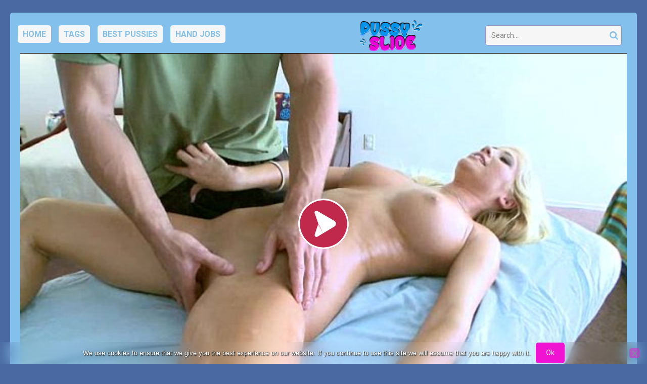

--- FILE ---
content_type: text/html; charset=UTF-8
request_url: https://pussyslide.com/rub-down-fucking-session4/
body_size: 15311
content:
<!DOCTYPE html>


<html lang="en-US">
<head>
<meta charset="UTF-8">
<meta content='width=device-width, initial-scale=1.0, maximum-scale=1.0, user-scalable=0' name='viewport' />
<link rel="profile" href="https://gmpg.org/xfn/11">
<link rel="icon" href="https://pussyslide.com/wp-content/uploads/2019/11/pussyslide_logo.png">

<!-- Meta social networks -->

<!-- Meta Facebook -->
<meta property="fb:app_id" content="966242223397117" />
<meta property="og:url" content="https://pussyslide.com/rub-down-fucking-session4/" />
<meta property="og:type" content="article" />
<meta property="og:title" content="Rub Down Fucking Session4" />
<meta property="og:description" content="Rub Down Fucking Session4" />
<meta property="og:image" content="https://pussyslide.com/wp-content/uploads/2020/11/rub-down-fucking-session4.jpg" />
<meta property="og:image:width" content="200" />
<meta property="og:image:height" content="200" />

<!-- Meta Twitter -->
<meta name="twitter:card" content="summary">
<!--<meta name="twitter:site" content="@site_username">-->
<meta name="twitter:title" content="Rub Down Fucking Session4">
<meta name="twitter:description" content="Rub Down Fucking Session4">
<!--<meta name="twitter:creator" content="@creator_username">-->
<meta name="twitter:image" content="https://pussyslide.com/wp-content/uploads/2020/11/rub-down-fucking-session4.jpg">
<!--<meta name="twitter:domain" content="YourDomain.com">-->

<!-- Temp Style -->


<style>
	.post-thumbnail {
		padding-bottom: 56.25%;
	}
	.post-thumbnail .wpst-trailer,
	.post-thumbnail img {
		object-fit: fill;
	}

        body.custom-background {
        background-image: url(https://pussyslide.com/wp-content/uploads/2019/11/1x1-ffffffff.png);
        background-color: #E8E8E8!important;
        background-repeat: no-repeat;
        background-attachment: fixed;
    }
    .site-title a {
        font-family: Open Sans;
        font-size: 36px;
    }
    .site-branding .logo img {
        max-width: 170px;
        max-height: 120px;
        margin-top: 0px;
        margin-left: 0px;
    }
    a,
    .site-title a i,
    .thumb-block:hover span.title,
    .categories-list .thumb-block:hover .entry-header .cat-title:before,
    .required,
    .post-like a:hover i,
    .top-bar i:hover,
    .menu-toggle i,
    .main-navigation.toggled li:hover > a,
    .main-navigation.toggled li.focus > a,
    .main-navigation.toggled li.current_page_item > a,
    .main-navigation.toggled li.current-menu-item > a,
    #filters .filters-select:after,
    .top-bar .membership a i,
    .thumb-block:hover .photos-count i,
    .aside-filters span:hover a,
    .aside-filters span:hover a i,
    .filters a.active,
    .filters a:hover,
    .archive-aside a:hover,
    #video-links a:hover,
    #video-links a:hover i,
    .video-share .video-share-url a#clickme:hover,
    a#show-sharing-buttons.active,
    a#show-sharing-buttons.active i,
    .morelink:hover,
    .morelink:hover i,
    .footer-menu-container a:hover,
    .categories-list .thumb-block:hover .entry-header span,
    .tags-letter-block .tag-items .tag-item a:hover,
    .menu-toggle-open,
    .search-open {
        color: #F113D2;
    }
    button,
    .button,
    .btn,
    input[type="button"],
    input[type="reset"],
    input[type="submit"],
    .pagination ul li a.current,
    .pagination ul li a:hover,
    body #filters .label.secondary.active,
    .label.secondary:hover,
    .widget_categories ul li a:hover,
    a.tag-cloud-link:hover,
    .template-actors li a:hover,
    .rating-bar-meter,
    .vjs-play-progress,
    #filters .filters-options span:hover,
    .top-bar .social-share a:hover,
    .thumb-block:hover span.hd-video,
    .label:hover,
    .label:focus,
    .label:active,
    .mobile-pagination .pagination-nav span,
    .mobile-pagination .pagination-nav a {
        background-color: #F113D2!important;
    }
    button:hover,
    .button:hover {
        background-color: lighten(#F113D2,50%);
    }
    #video-tabs button.tab-link.active,
    .page-title,
    .page .entry-title,
    .comments-title,
    .comment-reply-title,
    input[type="text"]:focus,
    input[type="email"]:focus,
    input[type="url"]:focus,
    input[type="password"]:focus,
    input[type="search"]:focus,
    input[type="number"]:focus,
    input[type="tel"]:focus,
    input[type="range"]:focus,
    input[type="date"]:focus,
    input[type="month"]:focus,
    input[type="week"]:focus,
    input[type="time"]:focus,
    input[type="datetime"]:focus,
    input[type="datetime-local"]:focus,
    input[type="color"]:focus,
    textarea:focus,
    .filters a.active {
        border-color: #F113D2!important;
    }
    ul li.current-menu-item a {
        border-bottom-color: #F113D2!important;
    }
    .logo-watermark-img {
        max-width: px;
    }
    .video-js .vjs-big-play-button {
        background-color: #F113D2!important;
        border-color: #F113D2!important;
    }
</style>

<!-- Google Analytics -->

<!-- Meta Verification -->
<meta name="hubtraffic-domain-validation"  content="3011b6aa350740f5" />
<meta name="xhamster-site-verification" content="4be2afc2f05be8efb5ed77e98abfbd5e" />
<meta name="exoclick-site-verification" content="ad5c9b5069745f227905482162f60b15" />
<meta name='robots' content='index, follow, max-image-preview:large, max-snippet:-1, max-video-preview:-1' />

	<!-- This site is optimized with the Yoast SEO plugin v26.8 - https://yoast.com/product/yoast-seo-wordpress/ -->
	<title>Rub Down Fucking Session4 - Pussy Slide Porn - Rubbing Cameltoe Videos</title>
	<meta name="description" content="Rub Down Fucking Session4 - Pussy Slide Porn - Rubbing Cameltoe Videos - Free PussySlide videos for all, teen pussy sliding on hard dicks. When a girl stands on a man&#039;s back and slides her wet pussy over his erect penis. It feels good for both sides because the girl gets her pussy rubbed and the man has the chance to get jacked off. It&#039;s literally the closest thing to sex without the possibility of cumming in the vagina." />
	<link rel="canonical" href="https://pussyslide.com/rub-down-fucking-session4/" />
	<meta property="og:locale" content="en_US" />
	<meta property="og:type" content="article" />
	<meta property="og:title" content="Rub Down Fucking Session4 - Pussy Slide Porn - Rubbing Cameltoe Videos" />
	<meta property="og:description" content="Rub Down Fucking Session4 - Pussy Slide Porn - Rubbing Cameltoe Videos - Free PussySlide videos for all, teen pussy sliding on hard dicks. When a girl stands on a man&#039;s back and slides her wet pussy over his erect penis. It feels good for both sides because the girl gets her pussy rubbed and the man has the chance to get jacked off. It&#039;s literally the closest thing to sex without the possibility of cumming in the vagina." />
	<meta property="og:url" content="https://pussyslide.com/rub-down-fucking-session4/" />
	<meta property="og:site_name" content="Pussy Slide Porn - Rubbing Cameltoe Videos" />
	<meta property="article:published_time" content="2025-10-28T18:40:16+00:00" />
	<meta property="og:image" content="https://pussyslide.com/wp-content/uploads/2020/11/rub-down-fucking-session4.jpg" />
	<meta property="og:image:width" content="600" />
	<meta property="og:image:height" content="337" />
	<meta property="og:image:type" content="image/jpeg" />
	<meta name="twitter:card" content="summary_large_image" />
	<meta name="twitter:label1" content="Written by" />
	<meta name="twitter:data1" content="" />
	<script type="application/ld+json" class="yoast-schema-graph">{"@context":"https://schema.org","@graph":[{"@type":"Article","@id":"https://pussyslide.com/rub-down-fucking-session4/#article","isPartOf":{"@id":"https://pussyslide.com/rub-down-fucking-session4/"},"author":{"name":"","@id":""},"headline":"Rub Down Fucking Session4","datePublished":"2025-10-28T18:40:16+00:00","mainEntityOfPage":{"@id":"https://pussyslide.com/rub-down-fucking-session4/"},"wordCount":4,"image":{"@id":"https://pussyslide.com/rub-down-fucking-session4/#primaryimage"},"thumbnailUrl":"https://pussyslide.com/wp-content/uploads/2020/11/rub-down-fucking-session4.jpg","keywords":["down","fucking","rub"],"articleSection":["pussy job"],"inLanguage":"en-US"},{"@type":"WebPage","@id":"https://pussyslide.com/rub-down-fucking-session4/","url":"https://pussyslide.com/rub-down-fucking-session4/","name":"Rub Down Fucking Session4 - Pussy Slide Porn - Rubbing Cameltoe Videos","isPartOf":{"@id":"https://pussyslide.com/#website"},"primaryImageOfPage":{"@id":"https://pussyslide.com/rub-down-fucking-session4/#primaryimage"},"image":{"@id":"https://pussyslide.com/rub-down-fucking-session4/#primaryimage"},"thumbnailUrl":"https://pussyslide.com/wp-content/uploads/2020/11/rub-down-fucking-session4.jpg","datePublished":"2025-10-28T18:40:16+00:00","author":{"@id":""},"description":"Rub Down Fucking Session4 - Pussy Slide Porn - Rubbing Cameltoe Videos - Free PussySlide videos for all, teen pussy sliding on hard dicks. When a girl stands on a man's back and slides her wet pussy over his erect penis. It feels good for both sides because the girl gets her pussy rubbed and the man has the chance to get jacked off. It's literally the closest thing to sex without the possibility of cumming in the vagina.","breadcrumb":{"@id":"https://pussyslide.com/rub-down-fucking-session4/#breadcrumb"},"inLanguage":"en-US","potentialAction":[{"@type":"ReadAction","target":["https://pussyslide.com/rub-down-fucking-session4/"]}]},{"@type":"ImageObject","inLanguage":"en-US","@id":"https://pussyslide.com/rub-down-fucking-session4/#primaryimage","url":"https://pussyslide.com/wp-content/uploads/2020/11/rub-down-fucking-session4.jpg","contentUrl":"https://pussyslide.com/wp-content/uploads/2020/11/rub-down-fucking-session4.jpg","width":600,"height":337},{"@type":"BreadcrumbList","@id":"https://pussyslide.com/rub-down-fucking-session4/#breadcrumb","itemListElement":[{"@type":"ListItem","position":1,"name":"Home","item":"https://pussyslide.com/"},{"@type":"ListItem","position":2,"name":"Rub Down Fucking Session4"}]},{"@type":"WebSite","@id":"https://pussyslide.com/#website","url":"https://pussyslide.com/","name":"Pussy Slide Porn - Rubbing Cameltoe Videos","description":"","potentialAction":[{"@type":"SearchAction","target":{"@type":"EntryPoint","urlTemplate":"https://pussyslide.com/?s={search_term_string}"},"query-input":{"@type":"PropertyValueSpecification","valueRequired":true,"valueName":"search_term_string"}}],"inLanguage":"en-US"},{"@type":"Person","@id":"","url":"https://pussyslide.com/author/"}]}</script>
	<!-- / Yoast SEO plugin. -->


<link rel='dns-prefetch' href='//vjs.zencdn.net' />
<link rel='dns-prefetch' href='//unpkg.com' />
<link rel='dns-prefetch' href='//fonts.googleapis.com' />
<link rel="alternate" type="application/rss+xml" title="Pussy Slide Porn - Rubbing Cameltoe Videos &raquo; Feed" href="https://pussyslide.com/feed/" />
<link rel="alternate" type="application/rss+xml" title="Pussy Slide Porn - Rubbing Cameltoe Videos &raquo; Comments Feed" href="https://pussyslide.com/comments/feed/" />
<link rel="alternate" title="oEmbed (JSON)" type="application/json+oembed" href="https://pussyslide.com/wp-json/oembed/1.0/embed?url=https%3A%2F%2Fpussyslide.com%2Frub-down-fucking-session4%2F" />
<link rel="alternate" title="oEmbed (XML)" type="text/xml+oembed" href="https://pussyslide.com/wp-json/oembed/1.0/embed?url=https%3A%2F%2Fpussyslide.com%2Frub-down-fucking-session4%2F&#038;format=xml" />
<style id='wp-img-auto-sizes-contain-inline-css' type='text/css'>
img:is([sizes=auto i],[sizes^="auto," i]){contain-intrinsic-size:3000px 1500px}
/*# sourceURL=wp-img-auto-sizes-contain-inline-css */
</style>
<style id='wp-emoji-styles-inline-css' type='text/css'>

	img.wp-smiley, img.emoji {
		display: inline !important;
		border: none !important;
		box-shadow: none !important;
		height: 1em !important;
		width: 1em !important;
		margin: 0 0.07em !important;
		vertical-align: -0.1em !important;
		background: none !important;
		padding: 0 !important;
	}
/*# sourceURL=wp-emoji-styles-inline-css */
</style>
<style id='wp-block-library-inline-css' type='text/css'>
:root{--wp-block-synced-color:#7a00df;--wp-block-synced-color--rgb:122,0,223;--wp-bound-block-color:var(--wp-block-synced-color);--wp-editor-canvas-background:#ddd;--wp-admin-theme-color:#007cba;--wp-admin-theme-color--rgb:0,124,186;--wp-admin-theme-color-darker-10:#006ba1;--wp-admin-theme-color-darker-10--rgb:0,107,160.5;--wp-admin-theme-color-darker-20:#005a87;--wp-admin-theme-color-darker-20--rgb:0,90,135;--wp-admin-border-width-focus:2px}@media (min-resolution:192dpi){:root{--wp-admin-border-width-focus:1.5px}}.wp-element-button{cursor:pointer}:root .has-very-light-gray-background-color{background-color:#eee}:root .has-very-dark-gray-background-color{background-color:#313131}:root .has-very-light-gray-color{color:#eee}:root .has-very-dark-gray-color{color:#313131}:root .has-vivid-green-cyan-to-vivid-cyan-blue-gradient-background{background:linear-gradient(135deg,#00d084,#0693e3)}:root .has-purple-crush-gradient-background{background:linear-gradient(135deg,#34e2e4,#4721fb 50%,#ab1dfe)}:root .has-hazy-dawn-gradient-background{background:linear-gradient(135deg,#faaca8,#dad0ec)}:root .has-subdued-olive-gradient-background{background:linear-gradient(135deg,#fafae1,#67a671)}:root .has-atomic-cream-gradient-background{background:linear-gradient(135deg,#fdd79a,#004a59)}:root .has-nightshade-gradient-background{background:linear-gradient(135deg,#330968,#31cdcf)}:root .has-midnight-gradient-background{background:linear-gradient(135deg,#020381,#2874fc)}:root{--wp--preset--font-size--normal:16px;--wp--preset--font-size--huge:42px}.has-regular-font-size{font-size:1em}.has-larger-font-size{font-size:2.625em}.has-normal-font-size{font-size:var(--wp--preset--font-size--normal)}.has-huge-font-size{font-size:var(--wp--preset--font-size--huge)}.has-text-align-center{text-align:center}.has-text-align-left{text-align:left}.has-text-align-right{text-align:right}.has-fit-text{white-space:nowrap!important}#end-resizable-editor-section{display:none}.aligncenter{clear:both}.items-justified-left{justify-content:flex-start}.items-justified-center{justify-content:center}.items-justified-right{justify-content:flex-end}.items-justified-space-between{justify-content:space-between}.screen-reader-text{border:0;clip-path:inset(50%);height:1px;margin:-1px;overflow:hidden;padding:0;position:absolute;width:1px;word-wrap:normal!important}.screen-reader-text:focus{background-color:#ddd;clip-path:none;color:#444;display:block;font-size:1em;height:auto;left:5px;line-height:normal;padding:15px 23px 14px;text-decoration:none;top:5px;width:auto;z-index:100000}html :where(.has-border-color){border-style:solid}html :where([style*=border-top-color]){border-top-style:solid}html :where([style*=border-right-color]){border-right-style:solid}html :where([style*=border-bottom-color]){border-bottom-style:solid}html :where([style*=border-left-color]){border-left-style:solid}html :where([style*=border-width]){border-style:solid}html :where([style*=border-top-width]){border-top-style:solid}html :where([style*=border-right-width]){border-right-style:solid}html :where([style*=border-bottom-width]){border-bottom-style:solid}html :where([style*=border-left-width]){border-left-style:solid}html :where(img[class*=wp-image-]){height:auto;max-width:100%}:where(figure){margin:0 0 1em}html :where(.is-position-sticky){--wp-admin--admin-bar--position-offset:var(--wp-admin--admin-bar--height,0px)}@media screen and (max-width:600px){html :where(.is-position-sticky){--wp-admin--admin-bar--position-offset:0px}}

/*# sourceURL=wp-block-library-inline-css */
</style><style id='global-styles-inline-css' type='text/css'>
:root{--wp--preset--aspect-ratio--square: 1;--wp--preset--aspect-ratio--4-3: 4/3;--wp--preset--aspect-ratio--3-4: 3/4;--wp--preset--aspect-ratio--3-2: 3/2;--wp--preset--aspect-ratio--2-3: 2/3;--wp--preset--aspect-ratio--16-9: 16/9;--wp--preset--aspect-ratio--9-16: 9/16;--wp--preset--color--black: #000000;--wp--preset--color--cyan-bluish-gray: #abb8c3;--wp--preset--color--white: #ffffff;--wp--preset--color--pale-pink: #f78da7;--wp--preset--color--vivid-red: #cf2e2e;--wp--preset--color--luminous-vivid-orange: #ff6900;--wp--preset--color--luminous-vivid-amber: #fcb900;--wp--preset--color--light-green-cyan: #7bdcb5;--wp--preset--color--vivid-green-cyan: #00d084;--wp--preset--color--pale-cyan-blue: #8ed1fc;--wp--preset--color--vivid-cyan-blue: #0693e3;--wp--preset--color--vivid-purple: #9b51e0;--wp--preset--gradient--vivid-cyan-blue-to-vivid-purple: linear-gradient(135deg,rgb(6,147,227) 0%,rgb(155,81,224) 100%);--wp--preset--gradient--light-green-cyan-to-vivid-green-cyan: linear-gradient(135deg,rgb(122,220,180) 0%,rgb(0,208,130) 100%);--wp--preset--gradient--luminous-vivid-amber-to-luminous-vivid-orange: linear-gradient(135deg,rgb(252,185,0) 0%,rgb(255,105,0) 100%);--wp--preset--gradient--luminous-vivid-orange-to-vivid-red: linear-gradient(135deg,rgb(255,105,0) 0%,rgb(207,46,46) 100%);--wp--preset--gradient--very-light-gray-to-cyan-bluish-gray: linear-gradient(135deg,rgb(238,238,238) 0%,rgb(169,184,195) 100%);--wp--preset--gradient--cool-to-warm-spectrum: linear-gradient(135deg,rgb(74,234,220) 0%,rgb(151,120,209) 20%,rgb(207,42,186) 40%,rgb(238,44,130) 60%,rgb(251,105,98) 80%,rgb(254,248,76) 100%);--wp--preset--gradient--blush-light-purple: linear-gradient(135deg,rgb(255,206,236) 0%,rgb(152,150,240) 100%);--wp--preset--gradient--blush-bordeaux: linear-gradient(135deg,rgb(254,205,165) 0%,rgb(254,45,45) 50%,rgb(107,0,62) 100%);--wp--preset--gradient--luminous-dusk: linear-gradient(135deg,rgb(255,203,112) 0%,rgb(199,81,192) 50%,rgb(65,88,208) 100%);--wp--preset--gradient--pale-ocean: linear-gradient(135deg,rgb(255,245,203) 0%,rgb(182,227,212) 50%,rgb(51,167,181) 100%);--wp--preset--gradient--electric-grass: linear-gradient(135deg,rgb(202,248,128) 0%,rgb(113,206,126) 100%);--wp--preset--gradient--midnight: linear-gradient(135deg,rgb(2,3,129) 0%,rgb(40,116,252) 100%);--wp--preset--font-size--small: 13px;--wp--preset--font-size--medium: 20px;--wp--preset--font-size--large: 36px;--wp--preset--font-size--x-large: 42px;--wp--preset--spacing--20: 0.44rem;--wp--preset--spacing--30: 0.67rem;--wp--preset--spacing--40: 1rem;--wp--preset--spacing--50: 1.5rem;--wp--preset--spacing--60: 2.25rem;--wp--preset--spacing--70: 3.38rem;--wp--preset--spacing--80: 5.06rem;--wp--preset--shadow--natural: 6px 6px 9px rgba(0, 0, 0, 0.2);--wp--preset--shadow--deep: 12px 12px 50px rgba(0, 0, 0, 0.4);--wp--preset--shadow--sharp: 6px 6px 0px rgba(0, 0, 0, 0.2);--wp--preset--shadow--outlined: 6px 6px 0px -3px rgb(255, 255, 255), 6px 6px rgb(0, 0, 0);--wp--preset--shadow--crisp: 6px 6px 0px rgb(0, 0, 0);}:where(.is-layout-flex){gap: 0.5em;}:where(.is-layout-grid){gap: 0.5em;}body .is-layout-flex{display: flex;}.is-layout-flex{flex-wrap: wrap;align-items: center;}.is-layout-flex > :is(*, div){margin: 0;}body .is-layout-grid{display: grid;}.is-layout-grid > :is(*, div){margin: 0;}:where(.wp-block-columns.is-layout-flex){gap: 2em;}:where(.wp-block-columns.is-layout-grid){gap: 2em;}:where(.wp-block-post-template.is-layout-flex){gap: 1.25em;}:where(.wp-block-post-template.is-layout-grid){gap: 1.25em;}.has-black-color{color: var(--wp--preset--color--black) !important;}.has-cyan-bluish-gray-color{color: var(--wp--preset--color--cyan-bluish-gray) !important;}.has-white-color{color: var(--wp--preset--color--white) !important;}.has-pale-pink-color{color: var(--wp--preset--color--pale-pink) !important;}.has-vivid-red-color{color: var(--wp--preset--color--vivid-red) !important;}.has-luminous-vivid-orange-color{color: var(--wp--preset--color--luminous-vivid-orange) !important;}.has-luminous-vivid-amber-color{color: var(--wp--preset--color--luminous-vivid-amber) !important;}.has-light-green-cyan-color{color: var(--wp--preset--color--light-green-cyan) !important;}.has-vivid-green-cyan-color{color: var(--wp--preset--color--vivid-green-cyan) !important;}.has-pale-cyan-blue-color{color: var(--wp--preset--color--pale-cyan-blue) !important;}.has-vivid-cyan-blue-color{color: var(--wp--preset--color--vivid-cyan-blue) !important;}.has-vivid-purple-color{color: var(--wp--preset--color--vivid-purple) !important;}.has-black-background-color{background-color: var(--wp--preset--color--black) !important;}.has-cyan-bluish-gray-background-color{background-color: var(--wp--preset--color--cyan-bluish-gray) !important;}.has-white-background-color{background-color: var(--wp--preset--color--white) !important;}.has-pale-pink-background-color{background-color: var(--wp--preset--color--pale-pink) !important;}.has-vivid-red-background-color{background-color: var(--wp--preset--color--vivid-red) !important;}.has-luminous-vivid-orange-background-color{background-color: var(--wp--preset--color--luminous-vivid-orange) !important;}.has-luminous-vivid-amber-background-color{background-color: var(--wp--preset--color--luminous-vivid-amber) !important;}.has-light-green-cyan-background-color{background-color: var(--wp--preset--color--light-green-cyan) !important;}.has-vivid-green-cyan-background-color{background-color: var(--wp--preset--color--vivid-green-cyan) !important;}.has-pale-cyan-blue-background-color{background-color: var(--wp--preset--color--pale-cyan-blue) !important;}.has-vivid-cyan-blue-background-color{background-color: var(--wp--preset--color--vivid-cyan-blue) !important;}.has-vivid-purple-background-color{background-color: var(--wp--preset--color--vivid-purple) !important;}.has-black-border-color{border-color: var(--wp--preset--color--black) !important;}.has-cyan-bluish-gray-border-color{border-color: var(--wp--preset--color--cyan-bluish-gray) !important;}.has-white-border-color{border-color: var(--wp--preset--color--white) !important;}.has-pale-pink-border-color{border-color: var(--wp--preset--color--pale-pink) !important;}.has-vivid-red-border-color{border-color: var(--wp--preset--color--vivid-red) !important;}.has-luminous-vivid-orange-border-color{border-color: var(--wp--preset--color--luminous-vivid-orange) !important;}.has-luminous-vivid-amber-border-color{border-color: var(--wp--preset--color--luminous-vivid-amber) !important;}.has-light-green-cyan-border-color{border-color: var(--wp--preset--color--light-green-cyan) !important;}.has-vivid-green-cyan-border-color{border-color: var(--wp--preset--color--vivid-green-cyan) !important;}.has-pale-cyan-blue-border-color{border-color: var(--wp--preset--color--pale-cyan-blue) !important;}.has-vivid-cyan-blue-border-color{border-color: var(--wp--preset--color--vivid-cyan-blue) !important;}.has-vivid-purple-border-color{border-color: var(--wp--preset--color--vivid-purple) !important;}.has-vivid-cyan-blue-to-vivid-purple-gradient-background{background: var(--wp--preset--gradient--vivid-cyan-blue-to-vivid-purple) !important;}.has-light-green-cyan-to-vivid-green-cyan-gradient-background{background: var(--wp--preset--gradient--light-green-cyan-to-vivid-green-cyan) !important;}.has-luminous-vivid-amber-to-luminous-vivid-orange-gradient-background{background: var(--wp--preset--gradient--luminous-vivid-amber-to-luminous-vivid-orange) !important;}.has-luminous-vivid-orange-to-vivid-red-gradient-background{background: var(--wp--preset--gradient--luminous-vivid-orange-to-vivid-red) !important;}.has-very-light-gray-to-cyan-bluish-gray-gradient-background{background: var(--wp--preset--gradient--very-light-gray-to-cyan-bluish-gray) !important;}.has-cool-to-warm-spectrum-gradient-background{background: var(--wp--preset--gradient--cool-to-warm-spectrum) !important;}.has-blush-light-purple-gradient-background{background: var(--wp--preset--gradient--blush-light-purple) !important;}.has-blush-bordeaux-gradient-background{background: var(--wp--preset--gradient--blush-bordeaux) !important;}.has-luminous-dusk-gradient-background{background: var(--wp--preset--gradient--luminous-dusk) !important;}.has-pale-ocean-gradient-background{background: var(--wp--preset--gradient--pale-ocean) !important;}.has-electric-grass-gradient-background{background: var(--wp--preset--gradient--electric-grass) !important;}.has-midnight-gradient-background{background: var(--wp--preset--gradient--midnight) !important;}.has-small-font-size{font-size: var(--wp--preset--font-size--small) !important;}.has-medium-font-size{font-size: var(--wp--preset--font-size--medium) !important;}.has-large-font-size{font-size: var(--wp--preset--font-size--large) !important;}.has-x-large-font-size{font-size: var(--wp--preset--font-size--x-large) !important;}
/*# sourceURL=global-styles-inline-css */
</style>

<style id='classic-theme-styles-inline-css' type='text/css'>
/*! This file is auto-generated */
.wp-block-button__link{color:#fff;background-color:#32373c;border-radius:9999px;box-shadow:none;text-decoration:none;padding:calc(.667em + 2px) calc(1.333em + 2px);font-size:1.125em}.wp-block-file__button{background:#32373c;color:#fff;text-decoration:none}
/*# sourceURL=/wp-includes/css/classic-themes.min.css */
</style>
<link rel='stylesheet' id='cookie-notice-front-css' href='https://pussyslide.com/wp-content/plugins/cookie-notice/css/front.min.css?ver=2.5.11' type='text/css' media='all' />
<link rel='stylesheet' id='wpst-font-awesome-css' href='https://pussyslide.com/wp-content/themes/ultimatube/assets/stylesheets/font-awesome/css/font-awesome.min.css?ver=4.7.0' type='text/css' media='all' />
<link rel='stylesheet' id='wpst-videojs-style-css' href='//vjs.zencdn.net/7.8.4/video-js.css?ver=7.8.4' type='text/css' media='all' />
<link rel='stylesheet' id='wpst-style-css' href='https://pussyslide.com/wp-content/themes/ultimatube/style.css?ver=1.2.3.1663663486' type='text/css' media='all' />
<link rel='stylesheet' id='wpst-roboto-font-css' href='https://fonts.googleapis.com/css?family=Roboto%3A400%2C700&#038;ver=1.2.3' type='text/css' media='all' />
<script type="3d25b3de52532f58fb48ed85-text/javascript" id="cookie-notice-front-js-before">
/* <![CDATA[ */
var cnArgs = {"ajaxUrl":"https:\/\/pussyslide.com\/wp-admin\/admin-ajax.php","nonce":"882bb99b02","hideEffect":"fade","position":"bottom","onScroll":false,"onScrollOffset":100,"onClick":false,"cookieName":"cookie_notice_accepted","cookieTime":2592000,"cookieTimeRejected":2592000,"globalCookie":false,"redirection":false,"cache":false,"revokeCookies":false,"revokeCookiesOpt":"automatic"};

//# sourceURL=cookie-notice-front-js-before
/* ]]> */
</script>
<script type="3d25b3de52532f58fb48ed85-text/javascript" src="https://pussyslide.com/wp-content/plugins/cookie-notice/js/front.min.js?ver=2.5.11" id="cookie-notice-front-js"></script>
<script type="3d25b3de52532f58fb48ed85-text/javascript" src="https://pussyslide.com/wp-includes/js/jquery/jquery.min.js?ver=3.7.1" id="jquery-core-js"></script>
<script type="3d25b3de52532f58fb48ed85-text/javascript" src="https://pussyslide.com/wp-includes/js/jquery/jquery-migrate.min.js?ver=3.4.1" id="jquery-migrate-js"></script>
<link rel="https://api.w.org/" href="https://pussyslide.com/wp-json/" /><link rel="alternate" title="JSON" type="application/json" href="https://pussyslide.com/wp-json/wp/v2/posts/3219" /><link rel="EditURI" type="application/rsd+xml" title="RSD" href="https://pussyslide.com/xmlrpc.php?rsd" />
<meta name="generator" content="WordPress 6.9" />
<link rel='shortlink' href='https://pussyslide.com/?p=3219' />
<!-- Google tag (gtag.js) -->
<script async src="https://www.googletagmanager.com/gtag/js?id=G-06HSR8R6M6" type="3d25b3de52532f58fb48ed85-text/javascript"></script>
<script type="3d25b3de52532f58fb48ed85-text/javascript">
  window.dataLayer = window.dataLayer || [];
  function gtag(){dataLayer.push(arguments);}
  gtag('js', new Date());

  gtag('config', 'G-06HSR8R6M6');
		gtag('config', 'G-HTDSZ44J22');
</script>		<style type="text/css" id="wp-custom-css">
			@import url("/wp-content/themes/ultimatube/customset/custom.css"); /* Using a url */		</style>
		</head>  <body class="wp-singular post-template-default single single-post postid-3219 single-format-video wp-theme-ultimatube cookies-not-set group-blog">  <div id="page"> 	<a class="skip-link screen-reader-text" href="#content">Skip to content</a>  	<div class="header row"> 		<div class="site-branding"> 			<div class="logo"> 									<a href="https://pussyslide.com/" rel="home" title="Pussy Slide Porn - Rubbing Cameltoe Videos"><img src="https://pussyslide.com/wp-content/uploads/2019/11/pussyslide_logo.png" alt="Pussy Slide Porn - Rubbing Cameltoe Videos"></a> 				 							</div> 		</div><!-- .site-branding --> 		 		<div class="search-menu-mobile">     <div class="header-search-mobile">         <i class="fa fa-search"></i>         </div>	     <div id="menu-toggle">         <i class="fa fa-bars"></i>     </div> </div>  <div class="header-search">     <form method="get" id="searchform" action="https://pussyslide.com/">                             <input class="input-group-field" value="Search..." name="s" id="s" onfocus="if (!window.__cfRLUnblockHandlers) return false; if (this.value == 'Search...') {this.value = '';}" onblur="if (!window.__cfRLUnblockHandlers) return false; if (this.value == '') {this.value = 'Search...';}" type="text" data-cf-modified-3d25b3de52532f58fb48ed85-="" />                          <input class="fa-input" type="submit" id="searchsubmit" value="&#xf002;" />             </form> </div> 		<nav id="site-navigation" class="main-navigation" role="navigation"> 						<div id="head-mobile"></div> 			<div class="button-nav"></div>			 			<ul id="menu-main-menu" class="menu"><li id="menu-item-4939" class="menu-item menu-item-type-custom menu-item-object-custom menu-item-home menu-item-4939"><a href="https://pussyslide.com/">Home</a></li> <li id="menu-item-4940" class="menu-item menu-item-type-post_type menu-item-object-page menu-item-4940"><a href="https://pussyslide.com/tags/">Tags</a></li> <li id="menu-item-471" class="menu-item menu-item-type-custom menu-item-object-custom menu-item-471"><a href="https://pussyslide.com/tag/pussy/">Best pussies</a></li> <li id="menu-item-470" class="menu-item menu-item-type-custom menu-item-object-custom menu-item-470"><a href="https://pussyslide.com/tag/handjob/">Hand jobs</a></li> </ul>		</nav> 	</div> 	<div class="clear"></div>   	 	<div id="content" class="site-content row">  	<div id="primary" class="content-area"> 		<main id="main" class="site-main" role="main">  		 <article id="post-3219" class="post-3219 post type-post status-publish format-video has-post-thumbnail hentry category-pussy-job tag-down tag-fucking tag-rub post_format-post-format-video" itemprop="video" itemscope itemtype="http://schema.org/VideoObject"> 	 	<div class="entry-content"> 		 <div class="video-player-area"> 	<div class="video-player"> 		<meta itemprop="author" content="" /> 		<meta itemprop="name" content="Rub Down Fucking Session4" /> 					<meta itemprop="description" content="Rub Down Fucking Session4" /> 				<meta itemprop="duration" content="P0DT0H6M0S" /> 		<meta itemprop="thumbnailUrl" content="https://cdn77-pic.xvideos-cdn.com/videos/thumbs169lll/00/a9/1f/00a91f8b7426e7640ae7766f67bbfa59/00a91f8b7426e7640ae7766f67bbfa59.17.jpg" /> 					<meta itemprop="embedURL" content="https://www.xvideos.com/embedframe/936085" /> 				<meta itemprop="uploadDate" content="2025-10-28T19:40:16+01:00" />  					<div class="responsive-player"> 				<iframe src="https://pussyslide.com/wp-content/plugins/clean-tube-player/public/player-x.php?q=[base64]" frameborder="0" scrolling="no" allowfullscreen></iframe>			</div> 		 		<!-- Inside video player advertising --> 								</div>  				 	<div class="video-infos"> 		<div class="title-views"> 			<h1 itemprop="name">Rub Down Fucking Session4</h1>					</div> 			</div>  	<div class="video-actions"> 					</div> 	 			<div class="video-tags"> 			<div class="tags-list"><a href="https://pussyslide.com/tag/down/" class="label" title="down"><i class="fa fa-tag"></i> down</a><a href="https://pussyslide.com/tag/fucking/" class="label" title="fucking"><i class="fa fa-tag"></i> fucking</a><a href="https://pussyslide.com/tag/rub/" class="label" title="rub"><i class="fa fa-tag"></i> rub</a></div>		</div> 	 	<!-- Description --> 	 </div><!-- .video-player-area --> 				<div class="sidebar-ads">             </div>	</div> 	 	<div class="under-video-block">                                 <div class="videos-list">             <article id="post-4501" class="thumb-block post-4501 post type-post status-publish format-video has-post-thumbnail hentry category-pussy-job tag-big tag-black tag-chick tag-inside tag-nice tag-nice-tits tag-pussy tag-tits tag-vibrator post_format-post-format-video"> 	<a href="https://pussyslide.com/big-black-chick-rubs-her-nice-tits-and-slides-vibrator-inside-her-pussy/" title="Big black chick rubs her nice tits and slides vibrator inside her pussy">  		<!-- Trailer --> 		 					<!-- Video trailer --> 						<div class="post-thumbnail video-with-trailer"> 				<video class="wpst-trailer" preload="none" muted loop poster="https://pussyslide.com/wp-content/uploads/2021/11/big-black-chick-rubs-her-nice-tits-and-slides-vibrator-inside-her-pussy-320x180.jpg"> 					<source src="//thumb-v0.xhcdn.com/a/qk8eXRd07faBL0SpQBP2mg/001/228/120/240x135.t.mp4" type='video/mp4'/> 				</video> 								<span class="duration">06:50</span>			</div> 		 		<header class="entry-header"> 			<span class="title">Big black chick rubs her nice tits and slides vibrator inside her pussy</span>  					</header><!-- .entry-header --> 	</a> </article><!-- #post-## --> <article id="post-4454" class="thumb-block post-4454 post type-post status-publish format-video has-post-thumbnail hentry category-pussy-job tag-american tag-milf tag-pussy post_format-post-format-video actors-jamie-foster"> 	<a href="https://pussyslide.com/american-milf-jamie-foster-rubs-her-pussy-furiously/" title="American milf Jamie Foster rubs her pussy furiously">  		<!-- Trailer --> 		 					<!-- Video trailer --> 						<div class="post-thumbnail video-with-trailer"> 				<video class="wpst-trailer" preload="none" muted loop poster="https://pussyslide.com/wp-content/uploads/2021/11/american-milf-jamie-foster-rubs-her-pussy-furiously-320x180.jpg"> 					<source src="//thumb-v0.xhcdn.com/a/jJfdmd-sKVogs4UenWyRaQ/007/920/400/240x135.t.mp4" type='video/mp4'/> 				</video> 								<span class="duration">06:15</span>			</div> 		 		<header class="entry-header"> 			<span class="title">American milf Jamie Foster rubs her pussy furiously</span>  					</header><!-- .entry-header --> 	</a> </article><!-- #post-## --> <article id="post-1160" class="thumb-block post-1160 post type-post status-publish format-video has-post-thumbnail hentry category-pussy-job tag-amateur tag-fatass-pussy tag-gushing-pussy tag-juicy-ass tag-slip-and-slide tag-squirting-orgasm tag-water-park post_format-post-format-video"> 	<a href="https://pussyslide.com/quarantine-day-23/" title="Quarantine day 23">  		<!-- Trailer --> 		 					<!-- Thumbnail --> 			<div class="post-thumbnail thumbs-rotation" data-thumbs='https://ci.phncdn.com/videos/202003/26/296657601/thumbs_25/(m=eafTGgaaaa)(mh=mTF8iIuLYbuN0jdX)1.jpg,https://ci.phncdn.com/videos/202003/26/296657601/thumbs_25/(m=eafTGgaaaa)(mh=mTF8iIuLYbuN0jdX)2.jpg,https://ci.phncdn.com/videos/202003/26/296657601/thumbs_25/(m=eafTGgaaaa)(mh=mTF8iIuLYbuN0jdX)3.jpg,https://ci.phncdn.com/videos/202003/26/296657601/thumbs_25/(m=eafTGgaaaa)(mh=mTF8iIuLYbuN0jdX)4.jpg,https://ci.phncdn.com/videos/202003/26/296657601/thumbs_25/(m=eafTGgaaaa)(mh=mTF8iIuLYbuN0jdX)5.jpg,https://ci.phncdn.com/videos/202003/26/296657601/thumbs_25/(m=eafTGgaaaa)(mh=mTF8iIuLYbuN0jdX)6.jpg,https://ci.phncdn.com/videos/202003/26/296657601/thumbs_25/(m=eafTGgaaaa)(mh=mTF8iIuLYbuN0jdX)7.jpg,https://ci.phncdn.com/videos/202003/26/296657601/thumbs_25/(m=eafTGgaaaa)(mh=mTF8iIuLYbuN0jdX)8.jpg,https://ci.phncdn.com/videos/202003/26/296657601/thumbs_25/(m=eafTGgaaaa)(mh=mTF8iIuLYbuN0jdX)9.jpg,https://ci.phncdn.com/videos/202003/26/296657601/thumbs_25/(m=eafTGgaaaa)(mh=mTF8iIuLYbuN0jdX)10.jpg,https://ci.phncdn.com/videos/202003/26/296657601/thumbs_25/(m=eafTGgaaaa)(mh=mTF8iIuLYbuN0jdX)11.jpg,https://ci.phncdn.com/videos/202003/26/296657601/thumbs_25/(m=eafTGgaaaa)(mh=mTF8iIuLYbuN0jdX)12.jpg,https://ci.phncdn.com/videos/202003/26/296657601/thumbs_25/(m=eafTGgaaaa)(mh=mTF8iIuLYbuN0jdX)13.jpg,https://ci.phncdn.com/videos/202003/26/296657601/thumbs_25/(m=eafTGgaaaa)(mh=mTF8iIuLYbuN0jdX)14.jpg,https://ci.phncdn.com/videos/202003/26/296657601/thumbs_25/(m=eafTGgaaaa)(mh=mTF8iIuLYbuN0jdX)15.jpg,https://ci.phncdn.com/videos/202003/26/296657601/thumbs_25/(m=eafTGgaaaa)(mh=mTF8iIuLYbuN0jdX)16.jpg'> 				<img data-src="https://pussyslide.com/wp-content/uploads/2020/04/quarantine-day-23.jpg" alt="Quarantine day 23" src="https://pussyslide.com/wp-content/themes/ultimatube/assets/img/px.gif">												<span class="duration">09:45</span>			</div>  		 		<header class="entry-header"> 			<span class="title">Quarantine day 23</span>  					</header><!-- .entry-header --> 	</a> </article><!-- #post-## --> <article id="post-2010" class="thumb-block post-2010 post type-post status-publish format-video has-post-thumbnail hentry category-pussy-job tag-bbw-toy-squirt tag-slide-panties-aside tag-squirt-fetish tag-squirting tag-wet-pussy-sound post_format-post-format-video"> 	<a href="https://pussyslide.com/bbw-squirting-doggystyle/" title="Bbw squirting doggystyle">  		<!-- Trailer --> 		 					<!-- Thumbnail --> 			<div class="post-thumbnail thumbs-rotation" data-thumbs='https://di.phncdn.com/videos/202006/21/325785012/original/(m=eafTGgaaaa)(mh=j6kvB6at26wLH8BO)1.jpg,https://di.phncdn.com/videos/202006/21/325785012/original/(m=eafTGgaaaa)(mh=j6kvB6at26wLH8BO)2.jpg,https://di.phncdn.com/videos/202006/21/325785012/original/(m=eafTGgaaaa)(mh=j6kvB6at26wLH8BO)3.jpg,https://di.phncdn.com/videos/202006/21/325785012/original/(m=eafTGgaaaa)(mh=j6kvB6at26wLH8BO)4.jpg,https://di.phncdn.com/videos/202006/21/325785012/original/(m=eafTGgaaaa)(mh=j6kvB6at26wLH8BO)5.jpg,https://di.phncdn.com/videos/202006/21/325785012/original/(m=eafTGgaaaa)(mh=j6kvB6at26wLH8BO)6.jpg,https://di.phncdn.com/videos/202006/21/325785012/original/(m=eafTGgaaaa)(mh=j6kvB6at26wLH8BO)7.jpg,https://di.phncdn.com/videos/202006/21/325785012/original/(m=eafTGgaaaa)(mh=j6kvB6at26wLH8BO)8.jpg,https://di.phncdn.com/videos/202006/21/325785012/original/(m=eafTGgaaaa)(mh=j6kvB6at26wLH8BO)9.jpg,https://di.phncdn.com/videos/202006/21/325785012/original/(m=eafTGgaaaa)(mh=j6kvB6at26wLH8BO)10.jpg,https://di.phncdn.com/videos/202006/21/325785012/original/(m=eafTGgaaaa)(mh=j6kvB6at26wLH8BO)11.jpg,https://di.phncdn.com/videos/202006/21/325785012/original/(m=eafTGgaaaa)(mh=j6kvB6at26wLH8BO)12.jpg,https://di.phncdn.com/videos/202006/21/325785012/original/(m=eafTGgaaaa)(mh=j6kvB6at26wLH8BO)13.jpg,https://di.phncdn.com/videos/202006/21/325785012/original/(m=eafTGgaaaa)(mh=j6kvB6at26wLH8BO)14.jpg,https://di.phncdn.com/videos/202006/21/325785012/original/(m=eafTGgaaaa)(mh=j6kvB6at26wLH8BO)15.jpg,https://di.phncdn.com/videos/202006/21/325785012/original/(m=eafTGgaaaa)(mh=j6kvB6at26wLH8BO)16.jpg'> 				<img data-src="https://pussyslide.com/wp-content/uploads/2020/07/bbw-squirting-doggystyle.jpg" alt="Bbw squirting doggystyle" src="https://pussyslide.com/wp-content/themes/ultimatube/assets/img/px.gif">												<span class="duration">01:19</span>			</div>  		 		<header class="entry-header"> 			<span class="title">Bbw squirting doggystyle</span>  					</header><!-- .entry-header --> 	</a> </article><!-- #post-## --> <article id="post-3382" class="thumb-block post-3382 post type-post status-publish format-video has-post-thumbnail hentry category-pussy-job tag-good tag-pussy tag-rubbing post_format-post-format-video"> 	<a href="https://pussyslide.com/rubbing-my-pussy-so-good/" title="Rubbing my pussy so good">  		<!-- Trailer --> 		 					<!-- Video trailer --> 						<div class="post-thumbnail video-with-trailer"> 				<video class="wpst-trailer" preload="none" muted loop poster="https://pussyslide.com/wp-content/uploads/2020/11/rubbing-my-pussy-so-good-320x180.jpg"> 					<source src="//cdn77-pic.xvideos-cdn.com/videos/videopreview/32/87/d6/3287d6c916d4609f2843f4cdf2fa6d34_169.mp4" type='video/mp4'/> 				</video> 								<span class="duration">00:26</span>			</div> 		 		<header class="entry-header"> 			<span class="title">Rubbing my pussy so good</span>  					</header><!-- .entry-header --> 	</a> </article><!-- #post-## --> <article id="post-1430" class="thumb-block post-1430 post type-post status-publish format-video has-post-thumbnail hentry category-pussy-job tag-chaturbate tag-chaturbate-teen tag-chaturbate-tokens tag-coconut-girl tag-coconutgirl1991 tag-girl-mastrubating tag-handjob tag-hot-horny-teen tag-masturbate tag-oorrggaazzmm tag-oorrggaazzmmm tag-pants tag-slip-and-slide tag-teenager tag-tight-pants tag-young post_format-post-format-video"> 	<a href="https://pussyslide.com/floral-pants-coconut_girl1991_070716-chaturbate-live-rec/" title="Floral pants coconut_girl1991_070716 chaturbate LIVE REC">  		<!-- Trailer --> 		 					<!-- Thumbnail --> 			<div class="post-thumbnail thumbs-rotation" data-thumbs='https://ci.phncdn.com/videos/201707/26/125923971/original/(m=eafTGgaaaa)(mh=b4ZKfIAEQYlg1iOT)1.jpg,https://ci.phncdn.com/videos/201707/26/125923971/original/(m=eafTGgaaaa)(mh=b4ZKfIAEQYlg1iOT)2.jpg,https://ci.phncdn.com/videos/201707/26/125923971/original/(m=eafTGgaaaa)(mh=b4ZKfIAEQYlg1iOT)3.jpg,https://ci.phncdn.com/videos/201707/26/125923971/original/(m=eafTGgaaaa)(mh=b4ZKfIAEQYlg1iOT)4.jpg,https://ci.phncdn.com/videos/201707/26/125923971/original/(m=eafTGgaaaa)(mh=b4ZKfIAEQYlg1iOT)5.jpg,https://ci.phncdn.com/videos/201707/26/125923971/original/(m=eafTGgaaaa)(mh=b4ZKfIAEQYlg1iOT)6.jpg,https://ci.phncdn.com/videos/201707/26/125923971/original/(m=eafTGgaaaa)(mh=b4ZKfIAEQYlg1iOT)7.jpg,https://ci.phncdn.com/videos/201707/26/125923971/original/(m=eafTGgaaaa)(mh=b4ZKfIAEQYlg1iOT)8.jpg,https://ci.phncdn.com/videos/201707/26/125923971/original/(m=eafTGgaaaa)(mh=b4ZKfIAEQYlg1iOT)9.jpg,https://ci.phncdn.com/videos/201707/26/125923971/original/(m=eafTGgaaaa)(mh=b4ZKfIAEQYlg1iOT)10.jpg,https://ci.phncdn.com/videos/201707/26/125923971/original/(m=eafTGgaaaa)(mh=b4ZKfIAEQYlg1iOT)11.jpg,https://ci.phncdn.com/videos/201707/26/125923971/original/(m=eafTGgaaaa)(mh=b4ZKfIAEQYlg1iOT)12.jpg,https://ci.phncdn.com/videos/201707/26/125923971/original/(m=eafTGgaaaa)(mh=b4ZKfIAEQYlg1iOT)13.jpg,https://ci.phncdn.com/videos/201707/26/125923971/original/(m=eafTGgaaaa)(mh=b4ZKfIAEQYlg1iOT)14.jpg,https://ci.phncdn.com/videos/201707/26/125923971/original/(m=eafTGgaaaa)(mh=b4ZKfIAEQYlg1iOT)15.jpg,https://ci.phncdn.com/videos/201707/26/125923971/original/(m=eafTGgaaaa)(mh=b4ZKfIAEQYlg1iOT)16.jpg'> 				<img data-src="https://pussyslide.com/wp-content/uploads/2020/05/floral-pants-coconut_girl1991_070716-chaturbate-live-rec.jpg" alt="Floral pants coconut_girl1991_070716 chaturbate LIVE REC" src="https://pussyslide.com/wp-content/themes/ultimatube/assets/img/px.gif">												<span class="duration">12:31</span>			</div>  		 		<header class="entry-header"> 			<span class="title">Floral pants coconut_girl1991_070716 chaturbate LIVE REC</span>  					</header><!-- .entry-header --> 	</a> </article><!-- #post-## --> <article id="post-2958" class="thumb-block post-2958 post type-post status-publish format-video has-post-thumbnail hentry category-pussy-job post_format-post-format-video"> 	<a href="https://pussyslide.com/nervoser-normaltyp-darf-geile-deutsche-stripperin-xania-ficken/" title="Nervöser Normaltyp darf geile deutsche Stripperin Xania ficken">  		<!-- Trailer --> 		 					<!-- Video trailer --> 						<div class="post-thumbnail video-with-trailer"> 				<video class="wpst-trailer" preload="none" muted loop poster="https://pussyslide.com/wp-content/uploads/2020/11/nervoser-normaltyp-darf-geile-deutsche-stripperin-xania-ficken-320x180.jpg"> 					<source src="//cdn77-pic.xvideos-cdn.com/videos/videopreview/a7/2a/d7/a72ad7edb8b3a5a257fb9beb7c0fac43_169.mp4" type='video/mp4'/> 				</video> 								<span class="duration">08:00</span>			</div> 		 		<header class="entry-header"> 			<span class="title">Nervöser Normaltyp darf geile deutsche Stripperin Xania ficken</span>  					</header><!-- .entry-header --> 	</a> </article><!-- #post-## --> <article id="post-4109" class="thumb-block post-4109 post type-post status-publish format-video has-post-thumbnail hentry category-pussy-job tag-babe tag-milf tag-pussy tag-tiny tag-titties post_format-post-format-video"> 	<a href="https://pussyslide.com/babe-rubs-her-tiny-titties-on-her-milf-landladys-pussy/" title="babe rubs her tiny titties on her milf landlady’s pussy">  		<!-- Trailer --> 		 					<!-- Video trailer --> 						<div class="post-thumbnail video-with-trailer"> 				<video class="wpst-trailer" preload="none" muted loop poster="https://pussyslide.com/wp-content/uploads/2021/08/babe-rubs-her-tiny-titties-on-her-milf-landladys-pussy-320x180.jpg"> 					<source src="//thumb-v5.xhcdn.com/a/tTRgEF9e_OHNOoOI_VlNhQ/017/923/665/240x135.t.mp4" type='video/mp4'/> 				</video> 								<span class="duration">05:43</span>			</div> 		 		<header class="entry-header"> 			<span class="title">babe rubs her tiny titties on her milf landlady’s pussy</span>  					</header><!-- .entry-header --> 	</a> </article><!-- #post-## -->             </div>                         <div class="clear"></div>                             <div class="show-more-related">                     <a class="button" href="https://pussyslide.com/pussy-job/">Show more related videos</a>                 </div>                                  </div> <div class="clear"></div> 	 </article><!-- #post-## --> 		</main><!-- #main --> 	</div><!-- #primary -->  		<div class="clear"></div>  					<div class="happy-footer"> 				<script type="3d25b3de52532f58fb48ed85-application/javascript">
    var ad_idzone = "3596089",
    ad_width = "728",
    ad_height = "90"
</script>  <script type="3d25b3de52532f58fb48ed85-application/javascript" src="https://a.exosrv.com/ads.js"></script>  <noscript>      <iframe src="https://syndication.exosrv.com/ads-iframe-display.php?idzone=3596089&output=noscript&type=728x90" width="728" height="90" scrolling="no" marginwidth="0" marginheight="0" frameborder="0"></iframe>  </noscript>			</div> 							<div class="happy-footer-mobile"> 				<script type="3d25b3de52532f58fb48ed85-application/javascript">
    var ad_idzone = "3833921",
    ad_width = "300",
    ad_height = "100"
</script>  <script type="3d25b3de52532f58fb48ed85-application/javascript" src="https://a.exosrv.com/ads.js"></script>  <noscript>      <iframe src="https://syndication.exosrv.com/ads-iframe-display.php?idzone=3833921&output=noscript&type=300x100" width="300" height="100" scrolling="no" marginwidth="0" marginheight="0" frameborder="0"></iframe>  </noscript>			</div> 				 		 		<footer id="colophon" class="site-footer" role="contentinfo"> 			 							<div class="site-info"> 					Top premium quality free pussy sliding porn videos handpicked with new videos added daily. It's a wonderful view when a <a href="https://pussyslide.com/tag/teen/">young teen girl</a> slides her wet pussy on her boyfriend's huge dick. The greatest pleasure is when they both cum a huge one at the same time while the girl slides on her friend's cock. Most women get the most pleasure from rubbing their pussy with something for a long time, and the most enjoyable thing for this is a hard cock. On this free porn site, you are guaranteed to find the best pussies enjoying themselves while sliding - pussyslide.com is special because in addition to its fast speed and safe to use, new videos are uploaded every day so that you can always find something special. Of course, not only young girls enjoy pussy sliding sex, hot moms and <a href="https://pussyslide.com/tag/milf/">sexy milfs</a> love this type of sex just as much, maybe even more. Let's meet tomorrow!  <br>    <h1>Best friends:</h1>  <a target="_blank" rel="dofollow" href="https://rapelust.com">Forced Porn</a> |  <a target="_blank" rel="dofollow" href="https://throatlust.com/">Best Deepthroat Porn</a> |  <a href='https://thebestfetishsites.com/top-fetish-tubes/' rel='dofollow' target='_blank'>Top Fetish Tubes</a> |  <a href='https://www.thepornlist.net/porn-tube-sites/' rel='dofollow' target='_blank'>Best Porn Tube Sites</a> |  <a href='https://pornwhitelist.com/free-porn-video-sites/' rel='dofollow' target='_blank'>Free Porn Video Sites</a> |   <a href='https://porndabster.com/best-porn-tubes/' rel='dofollow' target='_blank'>Top Porn Tubes</a> |  <a href='https://porngrader.com/porn-video-sites/' rel='dofollow' target='_blank'>Best Porn Video Sites</a> |  <a href='https://thepornmap.com/list/best-pay-porn-sites/' rel='dofollow' target='_blank'>Best Paid Porn Sites</a> |    <br>  <br>				</div> 			 					</footer><!-- #colophon --> 	</div><!-- #content -->	 </div><!-- #page -->  <a class="button" href="#" id="back-to-top" title="Back to top"><i class="fa fa-chevron-up"></i></a>  <script type="speculationrules">
{"prefetch":[{"source":"document","where":{"and":[{"href_matches":"/*"},{"not":{"href_matches":["/wp-*.php","/wp-admin/*","/wp-content/uploads/*","/wp-content/*","/wp-content/plugins/*","/wp-content/themes/ultimatube/*","/*\\?(.+)"]}},{"not":{"selector_matches":"a[rel~=\"nofollow\"]"}},{"not":{"selector_matches":".no-prefetch, .no-prefetch a"}}]},"eagerness":"conservative"}]}
</script> 		<div class="modal fade wpst-user-modal" id="wpst-user-modal" tabindex="-1" role="dialog" aria-hidden="true"> 			<div class="modal-dialog" data-active-tab=""> 				<div class="modal-content"> 					<div class="modal-body"> 					<a href="#" class="close" data-dismiss="modal" aria-label="Close"><i class="fa fa-remove"></i></a> 						<!-- Register form --> 						<div class="wpst-register">	 															<div class="alert alert-danger">Registration is disabled.</div> 													</div>  						<!-- Login form --> 						<div class="wpst-login">							  							<h3>Login to Pussy Slide Porn - Rubbing Cameltoe Videos</h3> 						 							<form id="wpst_login_form" action="https://pussyslide.com/" method="post">  								<div class="form-field"> 									<label>Username</label> 									<input class="form-control input-lg required" name="wpst_user_login" type="text"/> 								</div> 								<div class="form-field"> 									<label for="wpst_user_pass">Password</label> 									<input class="form-control input-lg required" name="wpst_user_pass" id="wpst_user_pass" type="password"/> 								</div> 								<div class="form-field lost-password"> 									<input type="hidden" name="action" value="wpst_login_member"/> 									<button class="btn btn-theme btn-lg" data-loading-text="Loading..." type="submit">Login</button> <a class="alignright" href="#wpst-reset-password">Lost Password?</a> 								</div> 								<input type="hidden" id="login-security" name="login-security" value="281859222c" /><input type="hidden" name="_wp_http_referer" value="/rub-down-fucking-session4/" />							</form> 							<div class="wpst-errors"></div> 						</div>  						<!-- Lost Password form --> 						<div class="wpst-reset-password">							  							<h3>Reset Password</h3> 							<p>Enter the username or e-mail you used in your profile. A password reset link will be sent to you by email.</p> 						 							<form id="wpst_reset_password_form" action="https://pussyslide.com/" method="post"> 								<div class="form-field"> 									<label for="wpst_user_or_email">Username or E-mail</label> 									<input class="form-control input-lg required" name="wpst_user_or_email" id="wpst_user_or_email" type="text"/> 								</div> 								<div class="form-field"> 									<input type="hidden" name="action" value="wpst_reset_password"/> 									<button class="btn btn-theme btn-lg" data-loading-text="Loading..." type="submit">Get new password</button> 								</div> 								<input type="hidden" id="password-security" name="password-security" value="281859222c" /><input type="hidden" name="_wp_http_referer" value="/rub-down-fucking-session4/" />							</form> 							<div class="wpst-errors"></div> 						</div>  						<div class="wpst-loading"> 							<p><i class="fa fa-refresh fa-spin"></i><br>Loading...</p> 						</div> 					</div> 					<div class="modal-footer"> 						<span class="wpst-register-footer">Don&#039;t have an account? <a href="#wpst-register">Sign up</a></span> 						<span class="wpst-login-footer">Already have an account? <a href="#wpst-login">Login</a></span> 					</div>				 				</div> 			</div> 		</div> <div class='sitelist'><div class='footerblock'><div class='box'><b>Fetish porn</b><br><hr style='margin: 2px 0 5px 0;'><a href='https://meshporn.com' class='plink' target='_openlink_1' style='white-space:pre-line;'>Mesh and Stocking porn</a><br><a href='https://pregnantsexxx.com/' class='plink' target='_openlink_2' style='white-space:pre-line;'>Pregnant Porn movies</a><br><a href='https://fpovxxx.com/' class='plink' target='_openlink_3' style='white-space:pre-line;'>Female POV videos</a><br><a href='https://squirtgameporn.com/' class='plink' target='_openlink_4' style='white-space:pre-line;'>Squirt Game Porn</a><br><a href='https://massagecum.com/' class='plink' target='_openlink_5' style='white-space:pre-line;'>MassageCum.com</a><br><a href='https://outdoorbanger.com/' class='plink' target='_openlink_6' style='white-space:pre-line;'>OutdoorBanger.com</a><br><a href='https://fuckingmachineporn.com' class='plink' target='_openlink_7' style='white-space:pre-line;'>FuckingMachinePorn</a><br><a href='https://peggingxxx.com' class='plink' target='_openlink_8' style='white-space:pre-line;'>PeggingXXX.com</a><br><a href='https://pussyslide.com' class='plink' target='_openlink_9' style='white-space:pre-line;'>PussySlide.com</a><br><a href='https://padapawn.com' class='plink' target='_openlink_10' style='white-space:pre-line;'>Fake Doctor Porn</a><br></div><div class='box'><b>Teen Porn Sites</b><br><hr style='margin: 2px 0 5px 0;'><a href='https://teens4all.com' class='plink' target='_openlink_11' style='white-space:pre-line;'>Teens4All.com</a><br><a href='https://candyschoolgirls.com/' class='plink' target='_openlink_12' style='white-space:pre-line;'>Candy School Girls porn</a><br><a href='https://friendzonesex.com/' class='plink' target='_openlink_13' style='white-space:pre-line;'>Friendzone Sex videos</a><br><a href='https://teensforall.com' class='plink' target='_openlink_14' style='white-space:pre-line;'>Teens For All Sex</a><br><a href='https://upteenxxx.com/' class='plink' target='_openlink_15' style='white-space:pre-line;'>UpTeenXXX</a><br></div><div class='box'><b>Premium Porn Sites</b><br><hr style='margin: 2px 0 5px 0;'><a href='https://assanalized.com/' class='plink' target='_openlink_16' style='white-space:pre-line;'>AssAnalized</a><br><a href='https://top20pornsites.com' class='plink' target='_openlink_17' style='white-space:pre-line;'>Top 20 porn sites</a><br><a href='https://brazzerspornvideos.com/' class='plink' target='_openlink_18' style='white-space:pre-line;'>Brazzers Free Porn</a><br><a href='https://hardteentube.com/' class='plink' target='_openlink_19' style='white-space:pre-line;'>HardTeenTube.com</a><br></div><div class='box'><b>Free Porn Sites</b><br><hr style='margin: 2px 0 5px 0;'><a href='https://povheaven.com' class='plink' target='_openlink_20' style='white-space:pre-line;'>POV Heaven Porn</a><br><a href='https://bigtitstubehd.com/' class='plink' target='_openlink_21' style='white-space:pre-line;'>BigTits Tube HD</a><br><a href='https://youngjapaneseporn.com/' class='plink' target='_openlink_22' style='white-space:pre-line;'>Young Japanese Porn</a><br><a href='https://lowbudgetsex.com' class='plink' target='_openlink_23' style='white-space:pre-line;'>Low Budget Sex</a><br><a href='https://germanthreesome.com' class='plink' target='_openlink_24' style='white-space:pre-line;'>German Threesome</a><br><a href='https://sexivideo.net' class='plink' target='_openlink_25' style='white-space:pre-line;'>Indian Porn videos</a><br></div><div class='box'><b>Granny Porn Sites</b><br><hr style='margin: 2px 0 5px 0;'><a href='https://mygrannie.com' class='plink' target='_openlink_26' style='white-space:pre-line;'>MyGrannie</a><br><a href='https://oldmaturetv.com/' class='plink' target='_openlink_27' style='white-space:pre-line;'>Old Mature TV</a><br><a href='https://grandmakiss.com' class='plink' target='_openlink_28' style='white-space:pre-line;'>GrandmaKiss</a><br><a href='https://lesbiansgranny.net' class='plink' target='_openlink_29' style='white-space:pre-line;'>LesbiansGranny.net</a><br><a href='https://matureanaltube.com/' class='plink' target='_openlink_30' style='white-space:pre-line;'>MatureAnal Tube</a><br><a href='https://bestofgrannysex.com' class='plink' target='_openlink_31' style='white-space:pre-line;'>Best of Granny Sex</a><br><a href='https://www.granny-pornpics.com/' class='plink' target='_openlink_32' style='white-space:pre-line;'>Granny Porn Pics</a><br><a href='https://grannyhotvideo.com/' class='plink' target='_openlink_33' style='white-space:pre-line;'>Granny Hot Videos</a><br></div><div class='box'><b>Taboo Porn Sites</b><br><hr style='margin: 2px 0 5px 0;'><a href='https://stepmotherxxx.com/' class='plink' target='_openlink_34' style='white-space:pre-line;'>StepMother XXX</a><br><a href='https://stepbrothersex.com/' class='plink' target='_openlink_35' style='white-space:pre-line;'>StepBrother Sex videos</a><br><a href='https://stepfatherxxx.com/' class='plink' target='_openlink_36' style='white-space:pre-line;'>StepFather XXX</a><br></div><div class='box'><b>Mature porn sites</b><br><hr style='margin: 2px 0 5px 0;'><a href='https://thesexteachers.com/' class='plink' target='_openlink_37' style='white-space:pre-line;'>The Sex Teachers</a><br><a href='https://mylfvideos.com/' class='plink' target='_openlink_38' style='white-space:pre-line;'>MYLFvideos.com</a><br></div><div class='box'><b>Ai Generated Porn</b><br><hr style='margin: 2px 0 5px 0;'><a href='https://www.aipornpics.com/' class='plink' target='_openlink_39' style='white-space:pre-line;'>Ai Generated Porn Pictures</a><br></div><div class='box'><b>Best porn sites lists</b><br><hr style='margin: 2px 0 5px 0;'><a href='https://porncannon.com/' class='plink' target='_openlink_40' style='white-space:pre-line;'>PornCannon porn sites</a><br><a href='https://pornraven.com/' class='plink' target='_openlink_41' style='white-space:pre-line;'>PornRaven free porn</a><br><a href='https://pornharry.com/' class='plink' target='_openlink_42' style='white-space:pre-line;'>Porn Harry The Porn Wizard</a><br><a href='https://toplistmax.com/' class='plink' target='_openlink_43' style='white-space:pre-line;'>TopListMax Porn Planet</a><br></div></div><script type="3d25b3de52532f58fb48ed85-text/javascript" src="//vjs.zencdn.net/7.8.4/video.min.js?ver=7.8.4" id="wpst-videojs-js"></script> <script type="3d25b3de52532f58fb48ed85-text/javascript" src="https://unpkg.com/@silvermine/videojs-quality-selector@1.2.4/dist/js/silvermine-videojs-quality-selector.min.js?ver=1.2.4" id="wpst-videojs-quality-selector-js"></script> <script type="3d25b3de52532f58fb48ed85-text/javascript" id="wpst-main-js-extra">
/* <![CDATA[ */
var wpst_ajax_var = {"url":"https://pussyslide.com/wp-admin/admin-ajax.php","nonce":"e9991937c1","ctpl_installed":"1"};
var objectL10nMain = {"readmore":"Read more","close":"Close"};
var options = {"thumbnails_ratio":"16/9"};
//# sourceURL=wpst-main-js-extra
/* ]]> */
</script> <script type="3d25b3de52532f58fb48ed85-text/javascript" src="https://pussyslide.com/wp-content/themes/ultimatube/assets/js/main.js?ver=1.2.3" id="wpst-main-js"></script> <script type="3d25b3de52532f58fb48ed85-text/javascript" src="https://pussyslide.com/wp-content/themes/ultimatube/assets/js/skip-link-focus-fix.js?ver=1.0.0" id="wpst-skip-link-focus-fix-js"></script> <script id="wp-emoji-settings" type="application/json">
{"baseUrl":"https://s.w.org/images/core/emoji/17.0.2/72x72/","ext":".png","svgUrl":"https://s.w.org/images/core/emoji/17.0.2/svg/","svgExt":".svg","source":{"concatemoji":"https://pussyslide.com/wp-includes/js/wp-emoji-release.min.js?ver=6.9"}}
</script> <script type="3d25b3de52532f58fb48ed85-module">
/* <![CDATA[ */
/*! This file is auto-generated */
const a=JSON.parse(document.getElementById("wp-emoji-settings").textContent),o=(window._wpemojiSettings=a,"wpEmojiSettingsSupports"),s=["flag","emoji"];function i(e){try{var t={supportTests:e,timestamp:(new Date).valueOf()};sessionStorage.setItem(o,JSON.stringify(t))}catch(e){}}function c(e,t,n){e.clearRect(0,0,e.canvas.width,e.canvas.height),e.fillText(t,0,0);t=new Uint32Array(e.getImageData(0,0,e.canvas.width,e.canvas.height).data);e.clearRect(0,0,e.canvas.width,e.canvas.height),e.fillText(n,0,0);const a=new Uint32Array(e.getImageData(0,0,e.canvas.width,e.canvas.height).data);return t.every((e,t)=>e===a[t])}function p(e,t){e.clearRect(0,0,e.canvas.width,e.canvas.height),e.fillText(t,0,0);var n=e.getImageData(16,16,1,1);for(let e=0;e<n.data.length;e++)if(0!==n.data[e])return!1;return!0}function u(e,t,n,a){switch(t){case"flag":return n(e,"\ud83c\udff3\ufe0f\u200d\u26a7\ufe0f","\ud83c\udff3\ufe0f\u200b\u26a7\ufe0f")?!1:!n(e,"\ud83c\udde8\ud83c\uddf6","\ud83c\udde8\u200b\ud83c\uddf6")&&!n(e,"\ud83c\udff4\udb40\udc67\udb40\udc62\udb40\udc65\udb40\udc6e\udb40\udc67\udb40\udc7f","\ud83c\udff4\u200b\udb40\udc67\u200b\udb40\udc62\u200b\udb40\udc65\u200b\udb40\udc6e\u200b\udb40\udc67\u200b\udb40\udc7f");case"emoji":return!a(e,"\ud83e\u1fac8")}return!1}function f(e,t,n,a){let r;const o=(r="undefined"!=typeof WorkerGlobalScope&&self instanceof WorkerGlobalScope?new OffscreenCanvas(300,150):document.createElement("canvas")).getContext("2d",{willReadFrequently:!0}),s=(o.textBaseline="top",o.font="600 32px Arial",{});return e.forEach(e=>{s[e]=t(o,e,n,a)}),s}function r(e){var t=document.createElement("script");t.src=e,t.defer=!0,document.head.appendChild(t)}a.supports={everything:!0,everythingExceptFlag:!0},new Promise(t=>{let n=function(){try{var e=JSON.parse(sessionStorage.getItem(o));if("object"==typeof e&&"number"==typeof e.timestamp&&(new Date).valueOf()<e.timestamp+604800&&"object"==typeof e.supportTests)return e.supportTests}catch(e){}return null}();if(!n){if("undefined"!=typeof Worker&&"undefined"!=typeof OffscreenCanvas&&"undefined"!=typeof URL&&URL.createObjectURL&&"undefined"!=typeof Blob)try{var e="postMessage("+f.toString()+"("+[JSON.stringify(s),u.toString(),c.toString(),p.toString()].join(",")+"));",a=new Blob([e],{type:"text/javascript"});const r=new Worker(URL.createObjectURL(a),{name:"wpTestEmojiSupports"});return void(r.onmessage=e=>{i(n=e.data),r.terminate(),t(n)})}catch(e){}i(n=f(s,u,c,p))}t(n)}).then(e=>{for(const n in e)a.supports[n]=e[n],a.supports.everything=a.supports.everything&&a.supports[n],"flag"!==n&&(a.supports.everythingExceptFlag=a.supports.everythingExceptFlag&&a.supports[n]);var t;a.supports.everythingExceptFlag=a.supports.everythingExceptFlag&&!a.supports.flag,a.supports.everything||((t=a.source||{}).concatemoji?r(t.concatemoji):t.wpemoji&&t.twemoji&&(r(t.twemoji),r(t.wpemoji)))});
//# sourceURL=https://pussyslide.com/wp-includes/js/wp-emoji-loader.min.js
/* ]]> */
</script>   		<!-- Cookie Notice plugin v2.5.11 by Hu-manity.co https://hu-manity.co/ -->  		<div id="cookie-notice" role="dialog" class="cookie-notice-hidden cookie-revoke-hidden cn-position-bottom" aria-label="Cookie Notice" style="background-color: rgba(0,0,0,1);"><div class="cookie-notice-container" style="color: #fff"><span id="cn-notice-text" class="cn-text-container">We use cookies to ensure that we give you the best experience on our website. If you continue to use this site we will assume that you are happy with it.</span><span id="cn-notice-buttons" class="cn-buttons-container"><button id="cn-accept-cookie" data-cookie-set="accept" class="cn-set-cookie cn-button cn-button-custom button" aria-label="Ok">Ok</button></span><button type="button" id="cn-close-notice" data-cookie-set="accept" class="cn-close-icon" aria-label="No"></button></div> 			  		</div>  		<!-- / Cookie Notice plugin --> <!-- Other scripts --> <script type="3d25b3de52532f58fb48ed85-application/javascript">
    var ad_idzone = "3596103",
    ad_popup_fallback = false,
    ad_popup_force = false,
    ad_chrome_enabled = true,
    ad_new_tab = true,
    ad_frequency_period = 720,
    ad_frequency_count = 1,
    ad_trigger_method = 3;
</script>  <script type="3d25b3de52532f58fb48ed85-application/javascript" src="https://a.exosrv.com/popunder1000.js"></script> <script src="/cdn-cgi/scripts/7d0fa10a/cloudflare-static/rocket-loader.min.js" data-cf-settings="3d25b3de52532f58fb48ed85-|49" defer></script><script defer src="https://static.cloudflareinsights.com/beacon.min.js/vcd15cbe7772f49c399c6a5babf22c1241717689176015" integrity="sha512-ZpsOmlRQV6y907TI0dKBHq9Md29nnaEIPlkf84rnaERnq6zvWvPUqr2ft8M1aS28oN72PdrCzSjY4U6VaAw1EQ==" data-cf-beacon='{"version":"2024.11.0","token":"90c4a109bd3f45f4a79d11962ddadb04","r":1,"server_timing":{"name":{"cfCacheStatus":true,"cfEdge":true,"cfExtPri":true,"cfL4":true,"cfOrigin":true,"cfSpeedBrain":true},"location_startswith":null}}' crossorigin="anonymous"></script>
</body> </html>

--- FILE ---
content_type: text/html; charset=utf-8
request_url: https://syndication.exosrv.com/ads-iframe-display.php?idzone=3596089&type=728x90&p=https%3A//pussyslide.com/rub-down-fucking-session4/&dt=1769436271375&sub=&tags=&cookieconsent=true&screen_resolution=1280x720&el=%22
body_size: 417
content:
<html><body style="margin:0px;"><body style="margin:0px;"><iframe style="width: 100%; height: 100%;" src="https://go.xlivrdr.com/smartpop/e9a9bcafd61bea32c0b745a1d7bb76caacb65e4d48abd041ef366bfdd8e3c4b6?userId=1f2ad638bb163e0f21b19d6cbbcd5805b56eb7b1ef21117b6157eaf2a11915c9&sourceId=7943122&affiliateClickId=[base64]&p1=7943122&ax=0&trackOff=1&kbLimit=1000"></iframe></body></body></html>

--- FILE ---
content_type: text/html; charset=utf-8
request_url: https://syndication.exosrv.com/ads-iframe-display.php?idzone=3833921&type=300x100&p=https%3A//pussyslide.com/rub-down-fucking-session4/&dt=1769436271635&sub=&tags=&cookieconsent=true&screen_resolution=1280x720&el=%22
body_size: 708
content:
<html><body style="margin:0px;"><a href="https://syndication.exosrv.com/click.php?d=H4sIAAAAAAAAA11RwW4cMQj9lbnk2BFgY.NjDs0lhxyifsDYHqejpDOr9W66kfj4spNEqaKHAAPiPQsBTiGRov4.nQ79xt3e0J3ZcTtN4_PS.9b6so5l.2PFCVVBMYbkXaCIejj3_tZfljpfJ9SN6GUkb5FYkQTJA4k6cS4RKoNcF4AGvwcHcEGwjVeQwCWSFbm1TK5KEuGcSgtzpJQkllAtZXWOtGGdWqU65zlRzFNrxA2FknOVgYMtp._qjIdYxCvFJJ50.OoP1h.O5zzU7e86tHN5Xtanoc.9L9vqBzV9sIMxsEexzDMkjFHViEz1R_8K_zGNGvZMySpe.f2hvx5v_xv.Au5uhJ8_WGEEfHefxP1trUuZTqZnnC9bP77uf7KDGPWI8VMA6SuRPtwrJc6SEaHMobAUmUuJHqTkLJNd7x_c.Plc.QEAAA--&cb=e2e_6977746fd2db58.94455145" target="_blank" ontouchstart="" onclick="var href='https://syndication.exosrv.com/click.php?d=H4sIAAAAAAAAA11RwW4cMQj9lbnk2BFgY.NjDs0lhxyifsDYHqejpDOr9W66kfj4spNEqaKHAAPiPQsBTiGRov4.nQ79xt3e0J3ZcTtN4_PS.9b6so5l.2PFCVVBMYbkXaCIejj3_tZfljpfJ9SN6GUkb5FYkQTJA4k6cS4RKoNcF4AGvwcHcEGwjVeQwCWSFbm1TK5KEuGcSgtzpJQkllAtZXWOtGGdWqU65zlRzFNrxA2FknOVgYMtp._qjIdYxCvFJJ50.OoP1h.O5zzU7e86tHN5Xtanoc.9L9vqBzV9sIMxsEexzDMkjFHViEz1R_8K_zGNGvZMySpe.f2hvx5v_xv.Au5uhJ8_WGEEfHefxP1trUuZTqZnnC9bP77uf7KDGPWI8VMA6SuRPtwrJc6SEaHMobAUmUuJHqTkLJNd7x_c.Plc.QEAAA--&cb=e2e_6977746fd2db58.94455145'; this.href = href + '&clickX=' + event.clientX + '&clickY=' + event.clientY;"><picture><source srcset="https://s3t3d2y1.afcdn.net/library/930076/cd976262e7d7196a04dd9a7c1b1f70c8d03cad3c.webp" type="image/webp"><img width="300" height="100" src="https://s3t3d2y1.afcdn.net/library/930076/46ad8f35da589b9b11c2d5b9324e1574f1c314e7.jpg" border="0" style="-webkit-box-sizing:border-box;-moz-box-sizing:border-box;box-sizing:border-box;"></picture></a></body></html>

--- FILE ---
content_type: text/css
request_url: https://pussyslide.com/wp-content/themes/ultimatube/customset/colorset.css
body_size: 80
content:
:root {
/*Basic colors*/
--bg: #4A69A2;
--text: #545454;
--content-bg: #83c0eb;
--thumb-block: #FFFFFF;
/*Menu colors*/
--menu-bg: #83c0eb;
--menucurrent: #eb00d8;
--menucurrenttext: #ffffff;
--menucurrentunderline: #ff8ef4;
--menu: #f6f6f6;
--menutext: #83c0eb;
--menuhover: #9a93cd;
--menuhovertext: #ffffff;
/*Label colors*/
--labelbg: #f6f6f6;
--labeltext: #83c0eb;
--labelbghover: #9a93cd;
--durationbg: #e0edea;
--durationtext: #545454;
/*Search Box colors*/
--searchinputbg: #f6f6f6;
--searchinputborder: #9a93cd;
--searchbuttonbg:  #f6f6f6;
--searchbuttonborder: #9a93cd;
--searchbutton: #83c0eb;
--searchbuttonhover: #9a93cd;
/*Mobile menu icons color*/
--searchicon: #f6f6f6;
--burgericon: #f6f6f6;
/*Show more releated videos*/
--showmore: #f6f6f6;
--showmoretext: #83c0eb;
--showmorehover: #9a93cd;
--showmoretexthover: #83c0eb;
/*BackToTop*/
--backtotop:#f6f6f6;
--backtotoptext: #83c0eb;
--backtotophover: #9a93cd;
/*Pagination*/
--paginationbutton: #f6f6f6;
--paginationtextcurrent: #83c0eb;
--paginationhover: #9a93cd;
--paginationtext:#ffffff;
--paginationtexthover: #83c0eb;
/*Tag page colors*/
--tagletterbg: #9a93cd;
--taglettertext: #ffffff;
--taglink: #3e0654;
--taglinkhover: #ffffff;
--taglinkhoverbg: #9a93cd;
/* H1 colors tag, actors */
--h1bg: #9a93cd;
--widgettitle: #ffffff;
/* PartnerLinks */
--partnerlinks: #f6f6f6;
}